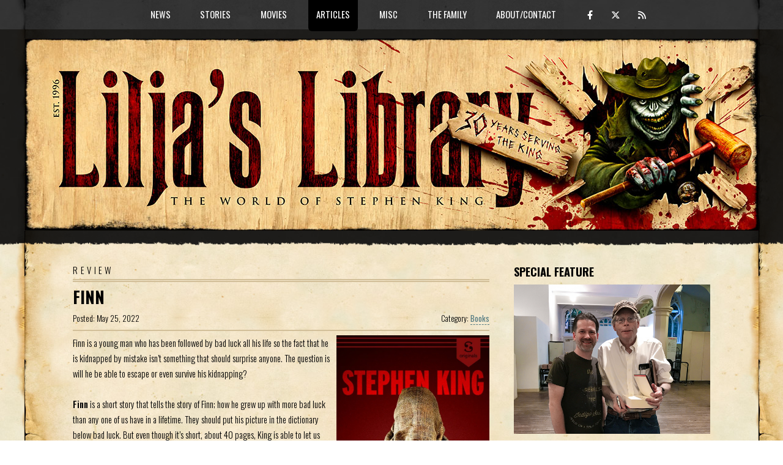

--- FILE ---
content_type: text/html; charset=UTF-8
request_url: http://liljas-library.com/showreview.php?id=422
body_size: 5103
content:
<!DOCTYPE HTML>
<!--
	TXT by HTML5 UP
	html5up.net | @ajlkn
	Free for personal and commercial use under the CCA 3.0 license (html5up.net/license)

	Customized by CLEARBERRY
	clearberry.se
-->
<html>
	<head>
		<!-- Global site tag (gtag.js) - Google Analytics -->
		<script async src="https://www.googletagmanager.com/gtag/js?id=G-0RM7YDG1PN"></script>
		<script>
		  window.dataLayer = window.dataLayer || [];
		  function gtag(){dataLayer.push(arguments);}
		  gtag('js', new Date());

		  gtag('config', 'G-0RM7YDG1PN');
		</script>
		<title>Lilja's Library - The World of Stephen King</title>
		<meta name="keywords" content="Stephen King, Stephen, King, Author, Dark Tower, The Dark Tower, StephenKing, Steven King, fansite, Lilja, Hans-Åke Lilja, Liljas libarary" />
		<meta name="description" content="Finn is a young man who has been followed by bad luck all his life so the fact that he is kidnapped by mistake isn’t something that should surprise anyone. The question is will he be able to escape or even survive his kidnapping?

Finn is a short..." />
		<meta charset="utf-8" />
		<meta name="viewport" content="width=device-width, initial-scale=1, user-scalable=no" />
		<meta name='twitter:card' content='summary' />
		<meta name='twitter:site' content='@LiljasLibrary' />
		<meta property='og:title' content="Lilja's Library: Review of Finn" /><meta name='twitter:title' content="Lilja's Library: Review of Finn" /><meta property='og:url' content='https://liljas-library.com/showreview.php?id=422' /><meta property="og:image" content="https://liljas-library.com" /><meta property="og:description" content="Finn is a young man who has been followed by bad luck all his life so the fact that he is kidnapped by mistake isn’t something that should surprise anyone. The question is will he be able to escape or even survive his kidnapping?

Finn is a short..." />		<link rel="stylesheet" href="assets/css/main26c.css" />
		<!--link rel="stylesheet" href="assets/css/titlebar/<-?=$r;?>.css" /-->
		<link rel="stylesheet" href="assets/css/riot-slider.min.css" />

			<script src="assets/js/gen_validatorv4.js"></script>
		<script type="text/javascript" src="https://platform-api.sharethis.com/js/sharethis.js#property=5f9aae043b1cfe00120b7210&product=inline-share-buttons" async="async"></script>
		<script src="https://code.jquery.com/jquery-3.5.1.js"></script>
		<link  href="https://cdnjs.cloudflare.com/ajax/libs/fotorama/4.6.4/fotorama.css" rel="stylesheet">
		<script src="https://cdnjs.cloudflare.com/ajax/libs/fotorama/4.6.4/fotorama.js"></script>
		<script src="assets/js/riot-slider.min.js"></script>
			<script src="assets/js/scripts.js"></script>

	</head>
	<body class="is-preload">
		<div id="page-wrapper">

			<!-- Header -->
				<header id="header">
					<div class="logo container">
						<div>
							<h1><a href="index.php" id="logo"><!--img src="assets/css/images/ll-logo-2023-<-?=$r;?>.jpg" /--><img src="assets/css/images/ll-logo-2026.jpg" /></a></h1>
						</div>
					</div>
				</header>

			<!-- Nav -->
				<nav id="nav">
					<ul>
						<li ><a href='#'>News</a><ul><li><a href='index.php'>Home/News</a></li><li><a href='archive.php'>Archive/Search</a></li><li><a href='list.php'>Release List</a></li></ul></li><li ><a href='#'>Stories</a><ul><li><a href='page.php?id=1'>Books</a></li><li><a href='uscovers.php'>US Covers</a></li><li><a href='page.php?id=2'>Short Stories</a></li><li><a href='comics.php'>Comics</a></li></ul></li><li ><a href='#'>Movies</a><ul><li><a href='page.php?id=3'>Feature Films</a></li><li><a href='page.php?id=4'>TV</a></li><li><a href='page.php?id=5'>Sequels</a></li><li><a href='page.php?id=6'>Produced screenplays</a></li><li><a href='page.php?id=7'>Unproduced screenplays</a></li><li><a href='page.php?id=8'>Awards</a></li><li><a href='page.php?id=9'>The Actor</a></li></ul></li><li class='current'><a href='#'>Articles</a><ul><li><a href='interviews.php'>Interviews</a></li><li><a href='reviews.php'>Reviews</a></li><li><a href='page.php?id=10'>Richard Bachman</a></li></ul></li><li ><a href='#'>Misc</a><ul><li><a href='internationalking.php'>International King</a></li><li><a href='section.php?id=87'>Classic King</a></li><li><a href='page.php?id=14'>Links</a></li><li><a href='marvsmuseum.php'>Marv's Museum</a></li><li><a href='funstuff.php'>Fun stuff</a></li></ul></li><li ><a href='#'>The Family</a><ul><li><a href='page.php?id=20'>Joe Hill</a></li><li><a href='page.php?id=21'>Owen King</a></li><li><a href='page.php?id=22'>Tabitha King</a></li></ul></li><li ><a href='#'>About/Contact</a><ul><li><a href='page.php?id=15'>History</a></li><li><a href='page.php?id=16'>Donate</a></li><li><a href='contact.php'>Contact</a></li></ul></li>						<li class="some"><a class="icon brands fa-facebook-f" href="https://www.facebook.com/LiljasLibrary" target="_blank"><em></em></a> <a class="icon brands fa-x-twitter" href="https://twitter.com/LiljasLibrary" target="_blank"></a> <a class="icon solid fa-rss" href="/rss.php" target="_blank"></a></li>
					</ul>
				</nav>
<!-- Main -->
  <section id="main">
    <div class="container">
      <div class="row">
<div class="col-8 col-12-medium">
  <div class="content">

    <!-- Content -->

<div id="contentwrapper">

<h1>REVIEW</h1>

<article class='box page-content newspost-index'><header><h2>Finn</h2><div class='datesection'><div class='dsitem1'>Posted: May 25, 2022</div><div class='dsitem2'>Category: <a href='reviews_cat.php?cat=Books'>Books</a></div></div></header><div class='reviewtext'><img src="/img/other/8f04f6d6-fe5e-45d4-9182-ac0669.jpg" width="250" style="float:right; margin-left:10px;">Finn is a young man who has been followed by bad luck all his life so the fact that he is kidnapped by mistake isn’t something that should surprise anyone. The question is will he be able to escape or even survive his kidnapping?<br />
<br />
<b>Finn</b> is a short story that tells the story of Finn; how he grew up with more bad luck than any one of us have in a lifetime. They should put his picture in the dictionary below bad luck. But even though it’s short, about 40 pages, King is able to let us get to know Finn and you can’t help liking him. I will not reveal if he escapes his kidnappers or not (that would take away the joy you’ll have reading the story) but I will tell you that I was a bit surprised by the ending. It’s not what I expected and it took me a while to decide if I liked it or not…<br />
<br />
…and then I came to the conclusion that I think it was okay. It’s not the best ending King has written but it works. I think the story could have been better if the ending would have been less open-ended but on the other hand I’m not sure how that ending could have played out.<br />
<br />
The story can be read (and listened to) at Scribd exclusive so a subscription is a must if you want to read Finn’s history but if you ask me it’s worth it. You can also start a 60 days free trial <a href="https://try.scribd.com/king60/" target="_blank">here</a></div><h4 class='finalwords'>Lilja's final words about Finn:</h4><div class='reviewtext'>I like that the story has its own cover even though it’s just a short story. And it’s a nice cover if you ask me. Check out Finn’s story at Scribd.</div>	<div id="commentbox" class="comments" style="display:none;">
		<div class="commentheader">
		<a style="float:right;" onmousedown="switchDiv('commentwrapper','commentbox','commentbox','commentbox','commentbox','commentbox','commentbox','commentbox','commentbox','commentbox','commentbox','commentbox');" href="javascript:;">Add or read comments</a>
		<b style="position:relative;"><a style="color:black;" href="https://liljas-library.com/showreview.php?id=422#disqus_thread">0 Comments</a><a class="opencomments" onmousedown="switchDiv('commentwrapper','commentbox','commentbox','commentbox','commentbox','commentbox','commentbox','commentbox','commentbox','commentbox','commentbox','commentbox');" href="/showreview.php?id=422#open_comments"></a></b>
		</div>
	</div>

	<div id="commentwrapper" class="comments">
		<div class="commentheader">
		<a style="float:right;" onmousedown="switchDiv('commentbox','commentwrapper','commentwrapper','commentwrapper','commentwrapper','commentwrapper','commentwrapper','commentwrapper','commentwrapper','commentwrapper','commentwrapper','commentwrapper');" href="javascript:;">Close comments</a>
		<b style="position:relative;"><a style="color:black;" href="https://liljas-library.com/showreview.php?id=422#disqus_thread">0 Comments</a><a class="opencomments" onmousedown="switchDiv('commentwrapper','commentbox','commentbox','commentbox','commentbox','commentbox','commentbox','commentbox','commentbox','commentbox','commentbox','commentbox');" href="/showreview.php?id=422#open_comments"></a></b>
	</div>
	<div class="commentbody">
	<div id="disqus_thread"></div>
	<script type="text/javascript">
	    /* * * CONFIGURATION VARIABLES: EDIT BEFORE PASTING INTO YOUR WEBPAGE * * */
	    var articleid = '422';
	    var disqus_shortname = 'liljaslibrary'; // required: replace example with your forum shortname
	    var disqus_identifier = 'll_r_'+articleid;
	    var disqus_url = 'http://liljas-library.com/showreview.php?id='+articleid;

	    var disqus_config = function () {
	    this.page.url = 'https://liljas-library.com/showreview.php?id=422';
	    this.page.identifier = 'll_r_422'
	    this.page.title = 'https://liljas-library.com/showreview.php?id=422';
	    };

	(function() { // DON'T EDIT BELOW THIS LINE
	var d = document, s = d.createElement('script');
	s.src = 'https://liljaslibrary.disqus.com/embed.js';
	s.setAttribute('data-timestamp', +new Date());
	(d.head || d.body).appendChild(s);
	})();
	</script>
	<noscript>Please enable JavaScript to view the <a href="https://disqus.com/?ref_noscript">comments powered by Disqus.</a></noscript>

			</div>
	    </div>
<script type="text/javascript">
var str = document.location.href;
if(str.search("#disqus_thread") > -1) {
	document.getElementById("commentbox").style.display = 'none';
	document.getElementById("commentwrapper").style.display = 'block';
}
if(str.search("#open_comments") > -1) {
	document.getElementById("commentbox").style.display = 'none';
	document.getElementById("commentwrapper").style.display = 'block';
}
</script>

</article>

</div>

</div>
</div>
<div class="col-4 col-12-medium">
<div class="sidebar">
  <span class="widespan"></span>
<!-- Sidebar -->

<section class="teaser">
		<h3>Special feature</h3>
		<div class="teaserspecialfeature">
			<div>
				<span class='image featured'><img src="/assets/css/images/lilja-king.jpg" /></span>
			</div>
			<div>
				<b>Interview with Stephen King 2007</b><br>
				<a href="/showinterview.php?id=34">Part 1</a> - <a href="/showinterview.php?id=35">Part 2</a> - <a href="/showinterview.php?id=36">Part 3</a><br>
				<br>
				<b>Interview with Stephen King 2008</b><br>
				<a href="/showinterview.php?id=52">Part 1</a> - <a href="/showinterview.php?id=53">Part 2</a> - <a href="/showinterview.php?id=54">Part 3</a><br>
				<br>
				<a href="/section.php?id=42">Stephen King in London, UK 2006</a><br>
				<a href="http://foljeslagarna.com/artikel.php?id=7" target="NEW">Stephen King in London, UK 2006</a> (in Swedish)<br>
				<a href="/article.php?id=3906">Stephen King in Hamburg, Germany 2013</a><br>
				<a href="/article.php?id=5851">Stephen King in New York, USA 2017</a>
			</div>
		</div>
</section>
<section class="teaser">
		<h3>30th anniversary wishes</h3>
    <div class="embed-container"><iframe src="https://www.youtube.com/embed/yQl_yrtKEbM" frameborder="0" allowfullscreen></iframe></div>
</section>
<section class="teaser teasercalendar">
<h3>King calendar</h3>

<div class='list'><span>2026:<br /></span><a href='section.php?id=193'>Stephen King: Not Just Horror (Portuguese ed.)</a></div><div class='list'><span>2026:<br /></span><a href='section.php?id=197'>Stephen King: Stories From Five Decades of Storytelling (Portuguese edition)</a></div><div class='list'><span>2026:<br /></span><a href='section.php?id=197'>Stephen King: Stories From Five Decades of Storytelling (German edition)</a></div><div class='list'><span>2026:<br /></span><a href='section.php?id=160'>Carrie TV Series</a></div><div class='list'><span>2026:<br /></span><a href='section.php?id=193'>Stephen King: Not Just Horror (German ed.)</a></div></section><div class="doubleteaser-wrapper">
<section class='teaser'><h3>Latest interviews</h3><div class='list'><a href='/showinterview.php?id=130'>Joe Hill</a><br /><span>November 3, 2025</span></div><div class='list'><a href='/showinterview.php?id=128'>JT Mollner</a><br /><span>September 18, 2025</span></div><div class='list'><a href='/showinterview.php?id=127'>Angelina Kekish</a><br /><span>February 16, 2021</span></div></section><section class='teaser'><h3>Latest reviews</h3><div class='list'><a href='/showreview.php?id=445'>The Running Man</a><br /><span>November 14, 2025</span></div><div class='list'><a href='/showreview.php?id=444'>The End Times</a><br /><span>October 28, 2025</span></div><div class='list'><a href='/showreview.php?id=443'>Welcome To Derry</a><br /><span>October 26, 2025</span></div></section></div>
<div class="doubleteaser-wrapper">
<section class="teaser"><a class='image featured' href="/section.php?id=87"><img src="/assets/css/images/classicking-teaser.jpg" /></a></section>
<section class="teaser"><a class='image featured' href="https://shininginthedarkanthology.com" target="_blank"><img src="/assets/css/images/sitd-teaser.jpg" /></a></section>
</div>

<section class='teaser'><h3>Books</h3>
<p><a href="page.php?id=1">A complete list of all of Stephen King's books.</a></p>
</section>
<div class="doubleteaser-wrapper">
<section class='teaser'><h3>Author Photo Quiz</h3>
<a href="quiz.php" class='image featured'><img src="/assets/css/images/quiz-teaser.jpg" /></a>
<p><a href="quiz.php">How well do you know your King? Do the quiz!</a></p>
</section>

<section class='teaser'><h3>King's best book</h3>
<a href="poll.php" class='image featured'><img src="/assets/css/images/poll-teaser.jpg"></a>
<p><a href="poll.php">Vote for the best Stephen King book of all time...</a></p>
</section>
</div>
<section class='teaser'><h3>Report errors</h3>
<p> If you find errors considering links and images and such please <a href="contact.php">report them</a> along with detailed information about which page the error occurred.</p>
</section>





</div>
</div>
</div>
</div>
</section>
<!-- Footer -->
<footer id="footer">
<div class="container">
<div class="row gtr-200">
<div class="col-12">

<!-- Contact -->
<section>
  <ul class="contact">
    <li><a class="icon brands fa-facebook-f" href="https://www.facebook.com/LiljasLibrary" target="_blank"></a><span class="label">Follow on Facebook</span></li>
    <li><a class="icon brands fa-instagram" href="https://instagram.com/liljaslibrary" target="_blank"></a><span class="label">Follow on Instagram</span></li>
    <li><a class="icon brands fa-x-twitter" href="https://twitter.com/LiljasLibrary" target="_blank"></a><span class="label">Follow on Twitter</span></li>
    <li><a class="icon solid fa-rss" href="/rss.php" target="_blank"></a><span class="label">Subscribe to the feed</span></li>
    <li><a class="icon brands fa-paypal" href="/page.php?id=16" target="_blank"></a><span class="label">Support with a donation</span></li>
  </ul>
</section>

</div>
</div>

<!-- Copyright -->
<div id="copyright">
&copy; <a href="javascript:sayHello(1,'Mail from the Library')">Lilja</a> 1996 - 2026<br /><br />
Programing and design: <a href="https://clearberry.se" target="_blank">Anders Jakobson/Clearberry</a> based on the template TXT from <a href="http://html5up.net">HTML5 UP</a>.<br />
Logo: <a href="https://vincentchongart.myportfolio.com/" target="_blank">Vincent Chong</a>.
</div>

</div>
</footer>

</div>

<!-- Scripts -->
<script src="assets/js/jquery-3.5.1.min.js"></script>
<script src="assets/js/jquery.dropotron.min.js"></script>
<script src="assets/js/jquery.scrolly.min.js"></script>
<script src="assets/js/browser.min.js"></script>
<script src="assets/js/breakpoints.min.js"></script>
<script src="assets/js/util.js"></script>
<script src="assets/js/main.js"></script>
<script id="dsq-count-scr" src="//liljaslibrary.disqus.com/count.js" async></script>
</body>
</html>
